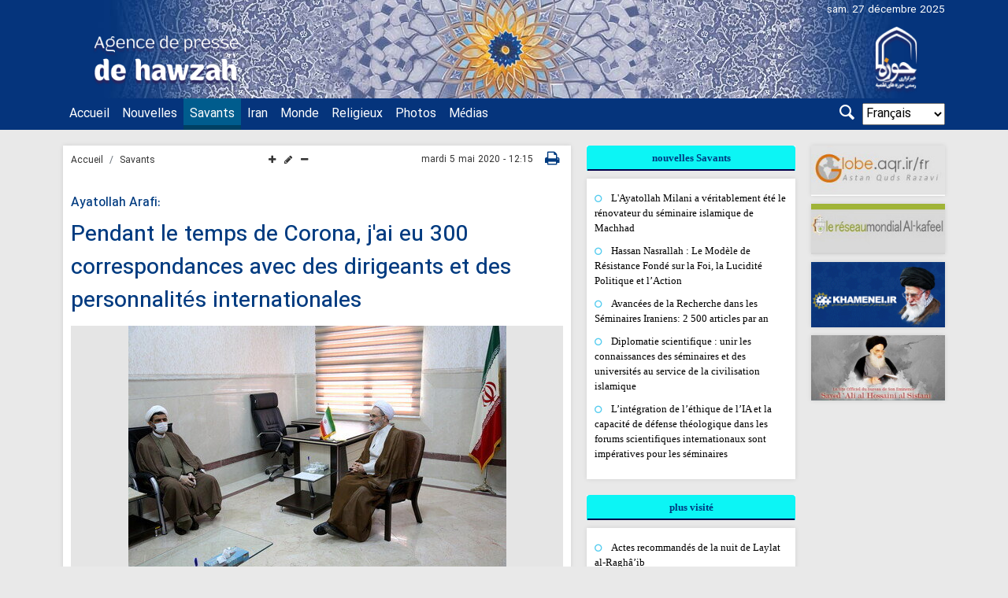

--- FILE ---
content_type: text/html;charset=UTF-8
request_url: https://fr.hawzahnews.com/news/359344/Pendant-le-temps-de-Corona-j-ai-eu-300-correspondances-avec
body_size: 44592
content:
<!DOCTYPE html>
<html lang="fr" dir="ltr" xmlns="http://www.w3.org/1999/xhtml"><head>
        <title>Pendant le temps de Corona, j'ai eu 300 correspondances avec des dirigeants et des personnalités internationales - agence de presse de Hawzah</title>
    <meta itemprop="inLanguage" content="fr" />
    <meta itemprop="name" name="twitter:title" property="dc.title" content="Pendant le temps de Corona, j'ai eu 300 correspondances avec des dirigeants et des personnalités internationales" />
    <meta name="description" property="dc.description" content="Hawzah/Le directeur des séminaires iraniens a déclaré: &quot;Pendant les jours de Corona, j'ai eu environ 300 correspondances avec des chefs religieux et des personnalités internationales. Dans ces correspondances, j'ai évoqué la logique islamique rationnelle et globale face à cet incident qui répond au modèle de la révolution humaine.&quot;" />
    <meta property="og:type" content="article" />
    <meta name="twitter:url" property="og:url" content="https://fr.hawzahnews.com/news/359344/Pendant-le-temps-de-Corona-j-ai-eu-300-correspondances-avec" />
    <meta property="article:modified_time" content="2020-05-05T07:45:56Z" />
    <meta property="article:section" content="Savants" />
    <meta name="keywords" property="article:tag" content="L’ayatollah Arafi,L'ayatollah Alireza Arafi,Coronavirus,épidémie de coronavirus,la propagation du coronavirus,L’agence de presse de Hawzah,Hawzah" />
    <meta property="article:publisher" content="" />
    <meta property="nastooh:topic" content="Savants" />
    <meta property="nastooh:subtopic" content="Savants" />
    <meta property="nastooh:pageType" content="news" />
    <meta property="nastooh:newsType" content="news" />
    <meta property="nastooh:publishDate" content="2020-05-05" />
    <meta property="nastooh:commentCount" content="na" />
    <meta property="nastooh:keywordCount" content="7" />
    <meta property="nastooh:bodyWordCount" content="medium" />
    <meta property="nastooh:code" content="359344" />
    <meta property="nastooh:nid" content="899194" />
    <meta property="og:title" itemprop="headline" content="Pendant le temps de Corona, j'ai eu 300 correspondances avec des dirigeants et des personnalités internationales" />
    <meta name="twitter:description" itemprop="description" property="og:description" content="Hawzah/Le directeur des séminaires iraniens a déclaré: &quot;Pendant les jours de Corona, j'ai eu environ 300 correspondances avec des chefs religieux et des personnalités internationales. Dans ces correspondances, j'ai évoqué la logique islamique rationnelle et globale face à cet incident qui répond au modèle de la révolution humaine.&quot;" />
    <meta name="thumbnail" itemprop="thumbnailUrl" content="https://media.hawzahnews.com/d/2020/05/05/1/957646.jpg" />
    <meta name="twitter:image" itemprop="image" property="og:image" content="https://media.hawzahnews.com/d/2020/05/05/4/957646.jpg" />
    <meta itemprop="datePublished" property="article:published_time" content="2020-05-05T07:45:56Z" />
    <meta itemprop="dateModified" property="article:modified" content="2020-05-05T07:45:56Z" />
    <meta name="twitter:card" content="summary_large_image" />
    <meta name="genre" itemprop="genre" content="news" />
    <link rel="author" href="agence de presse de Hawzah" />
        <link rel="canonical" href="https://fr.hawzahnews.com/news/359344/Pendant-le-temps-de-Corona-j-ai-eu-300-correspondances-avec" />
    <link property="og:site_name" href="agence de presse de Hawzah" />
    <meta name="robots" content="max-image-preview:large" />
    <link rel="alternate" type="application/rss+xml" href="https://fr.hawzahnews.com/rss/tp/235" />
    <link rel="alternate" type="application/rss+xml" href="https://fr.hawzahnews.com/rss/tp/236" />
	<script data-schema="WebPage" type="application/ld+json">
    {"@context":"https://schema.org","@type":"NewsArticle","mainEntityOfPage":{"@type":"WebPage","@id":"https://fr.hawzahnews.com/news/359344/Pendant-le-temps-de-Corona-j-ai-eu-300-correspondances-avec","breadcrumb":"Savants"},"inLanguage":"fr","genre":"news","name":"Pendant le temps de Corona, j'ai eu 300 correspondances avec des dirigeants et des personnalités internationales","headline":"Pendant le temps de Corona, j'ai eu 300 correspondances avec des dirigeants et des personnalités internationales","datePublished":"2020-05-05T07:45:56Z","dateModified":"2020-05-05T07:45:56Z","author":{"@type":"Organization","name":"agence de presse de Hawzah","url":"https://fr.hawzahnews.com"},"publisher":{"@type":"Organization","name":"agence de presse de Hawzah","url":"https://fr.hawzahnews.com","logo":{"type":"ImageObject","width":"64","height":"64","url":"https://fr.hawzahnews.com/resources/theme/hawzahnews/img/favicon.ico"}},"thumbnailUrl":["https://media.hawzahnews.com/d/2020/05/05/1/957646.jpg","https://media.hawzahnews.com/d/2020/05/05/2/957646.jpg","https://media.hawzahnews.com/d/2020/05/05/3/957646.jpg","https://media.hawzahnews.com/d/2020/05/05/4/957646.jpg"],"description":"Hawzah/Le directeur des séminaires iraniens a déclaré: \"Pendant les jours de Corona, j'ai eu environ 300 correspondances avec des chefs religieux et des personnalités internationales. Dans ces correspondances, j'ai évoqué la logique islamique rationnelle et globale face à cet incident qui répond au modèle de la révolution humaine.\"","url":"https://fr.hawzahnews.com/news/359344/Pendant-le-temps-de-Corona-j-ai-eu-300-correspondances-avec","keywords":["L’ayatollah Arafi","L'ayatollah Alireza Arafi","Coronavirus","épidémie de coronavirus","la propagation du coronavirus","L’agence de presse de Hawzah","Hawzah"],"timeRequired":"PT1M25.4S","image":["https://media.hawzahnews.com/d/2020/05/05/4/957646.jpg","https://media.hawzahnews.com/d/2020/05/05/3/957646.jpg","https://media.hawzahnews.com/d/2020/05/05/2/957646.jpg"]}
    </script>
    <script type="application/ld+json">
    {"@context":"https://schema.org","@type":"BreadcrumbList","itemListElement":[{"@type":"ListItem","position":1,"name":"agence de presse de Hawzah","item":"https://fr.hawzahnews.com"},{"@type":"ListItem","position":2,"name":"Savants","item":"https://fr.hawzahnews.com/service/Savants"},{"@type":"ListItem","position":3,"name":"Pendant le temps de Corona, j'ai eu 300 correspondances avec des dirigeants et des personnalités internationales","item":"https://fr.hawzahnews.com/news/359344/Pendant-le-temps-de-Corona-j-ai-eu-300-correspondances-avec"}]}
    </script>
    <meta charset="utf-8" />
    <meta http-equiv="X-UA-Compatible" content="IE=edge,chrome=1" />
    <meta http-equiv="Content-Language" content="fr" />
    <meta name="viewport" content="width=device-width, initial-scale=1.0" />
    <link rel="apple-touch-icon-precomposed" sizes="57x57" href="/resources/theme/hawzahnews/img/icons/apple-touch-icon-57x57.png" />
    <link rel="apple-touch-icon-precomposed" sizes="114x114" href="/resources/theme/hawzahnews/img/icons/apple-touch-icon-114x114.png" />
    <link rel="apple-touch-icon-precomposed" sizes="72x72" href="/resources/theme/hawzahnews/img/icons/apple-touch-icon-72x72.png" />
    <link rel="apple-touch-icon-precomposed" sizes="144x144" href="/resources/theme/hawzahnews/img/icons/apple-touch-icon-144x144.png" />
    <link rel="apple-touch-icon-precomposed" sizes="120x120" href="/resources/theme/hawzahnews/img/icons/apple-touch-icon-120x120.png" />
    <link rel="apple-touch-icon-precomposed" sizes="76x76" href="/resources/theme/hawzahnews/img/icons/apple-touch-icon-76x76.png" />
    <link rel="apple-touch-icon-precomposed" sizes="152x152" href="/resources/theme/hawzahnews/img/icons/apple-touch-icon-152x152.png" />
    <link rel="apple-touch-icon-precomposed" sizes="180x180" href="/resources/theme/hawzahnews/img/icons/apple-touch-icon-180x180.png" />
    <link rel="shortcut icon" href="/resources/theme/hawzahnews/img/favicon.ico?_=123" type="image/x-icon" />
    <link rel="search" type="application/opensearchdescription+xml" title="agence de presse de Hawzah" href="https://fr.hawzahnews.com/opensearch.xhtml" />
    <meta property="og:site_name" content="agence de presse de Hawzah" />
    <meta property="og:locale" content="fr" />
    <meta name="generator" content="www.nastooh.ir" />
    <meta name="language" content="fr" />
    <meta name="rating" content="General" />
    <meta name="copyright" content="fr.hawzahnews.com. All rights reserved" />
    <meta name="expires" content="never" />
    <meta name="publisher" content="agence de presse de Hawzah" />
    <meta name="dc.publisher" content="agence de presse de Hawzah" />
    <meta name="date" content="2025-12-27 T 07:38:51 +0330" />
        <link href="/resources/theme/hawzahnews/css/style.css?_=20250805-1" type="text/css" rel="stylesheet" /></head>
    <body class="_lg ltr   ">
    
    <header id="header">
        <div class="container">
            <div class="masthead">
                <div class="row">
                    <div class="col-12 col-sm-6">
                    </div>
                    <div class="col-12 col-sm-6">
                        <div class="date">sam. 27 décembre 2025</div>
                    </div>
                </div>
            </div>
            <div class="header-inner">
                    <div class="logo">
                        <a href="/"></a>
                    </div>
                <div class="slogan"></div>
                <button type="button" data-toggle="come-in" data-target="#menu" class="d-lg-none btn menu-toggle-btn">
                    <i class="icon-menu"></i>
                </button>
            </div>
    <div class="menu">
        <nav id="menu">
            <ul>
                        <li data-id="390" class=" ">
                            <a target="_self" href="/">Accueil</a>
                        </li>
                        <li data-id="430" class=" ">
                            <a target="_self" href="/archive">Nouvelles</a>
                        </li>
                        <li data-id="391" class="  active">
                            <a target="_self" href="/service/Savants">Savants</a>
                        </li>
                        <li data-id="392" class=" ">
                            <a target="_self" href="/service/Iran">Iran</a>
                        </li>
                        <li data-id="393" class=" ">
                            <a target="_self" href="/service/Monde">Monde</a>
                        </li>
                        <li data-id="394" class="  has-child">
                            <a target="_self" href="/service/Religieux">Religieux</a>
                                <ul class="submenu">
                                                <li class="" data-id="">
                                                    <a target="_self" href="/service/Religieux/Règles%20religieuses">Règles religieuses</a>
                                                </li>
                                                <li class="" data-id="">
                                                    <a target="_self" href="/service/Religieux/Hadith">Hadith</a>
                                                </li>
                                                <li class="" data-id="">
                                                    <a target="_self" href="/service/Religieux/La%20connaissance%20des%20savants">La connaissance des savants</a>
                                                </li>
                                </ul>
                        </li>
                        <li data-id="396" class=" ">
                            <a target="_self" href="/service/photo">Photos</a>
                        </li>
                        <li data-id="486" class=" ">
                            <a target="_self" href="/service/multimedia">Médias</a>
                        </li>
            </ul>
        </nav>
        <select class="languages-menu">
                    <option value="fr">Français	</option>
                    <option value="fa">فارسی</option>
                    <option value="en">English</option>
                    <option value="tr">Türkçe</option>
                    <option value="ar">العربیة</option>
                    <option value="ru">Русский</option>
                    <option value="es">Español</option>
                    <option value="ur">اردو</option>
                    <option value="hi">हिन्दी	</option>
                    <option value="sw">Kiswahili</option>
                    <option value="az">Azərbaycan</option>
                    <option value="bn">বাংলা</option>
        </select>
        <button type="button" data-toggle="toggle" data-target="#header-search" data-focus="#header-search input" class="btn">
            <i class="icon-search"></i>
        </button>
        <div class="search-2" id="header-search">
            
            <form method="get" action="/search" role="form">
                <div class="input-group">
                    <input type="text" placeholder="Recherche..." value="" name="q" />
                    <button class="unstyled" type="submit"><i class="icon-search"></i></button>
                </div>
            </form>
        </div>
    </div>
        </div>
    </header>
    <main>
        <div class="wrapper">
        <section id="main">
            <div class="container">
                <div class="row">
                    <div class="col-12 col-lg-7 main-content">
    <article id="item" class="item">
        <div class="print-header" style="display: none;">
            <div class="logo">
                <img src="/resources/theme/hawzahnews/img/logo.png?1" alt="agence de presse de Hawzah" />
            </div>
            <div class="meta">
                <div class="barcode">
                    <img src="/barcode?text=https%3A%2F%2Ffr.hawzahnews.com%2Fx9FwV&amp;c=728102dcb42ffee6ebc53ce568e873b430e51c127d7671a156703eff7554f8a03dad768322a3ec2672b72a09c2d1adc1" alt="https://fr.hawzahnews.com/x9FwV" />
                </div>
            </div>
        </div>
        <div class="item-header">
                <div class="item-path">
                    <ol class="breadcrumb">
                        <li class="breadcrumb-item"><a target="_blank" rel="index" href="/">Accueil</a></li>
                        <li class="breadcrumb-item"><a target="_blank" rel="index" href="/service/Savants" itemprop="articleSection">Savants</a></li>
                    </ol>
                </div>
                
                <div class="font-resizer">
                    <span><i class="fa icon-plus"></i></span>
                    <span><i class="fa icon-pencil"></i></span>
                    <span><i class="fa icon-minus"></i></span>
                </div>
                <div class="item-date">
                    <ul class="header-sharing">
                        <li class="print"><a href="#" onclick="window.print(); return false;"><i class="icon-print"></i></a></li>
                    </ul>
                    mardi 5 mai 2020 - 12:15
                    
                </div>
        </div><div class="item-summary">
                <figure class="item-img">
                    <img src="https://media.hawzahnews.com/d/2020/05/05/4/957646.jpg" alt="Pendant le temps de Corona, j'ai eu 300 correspondances avec des dirigeants et des personnalités internationales" itemprop="image" class="" title="Pendant le temps de Corona, j'ai eu 300 correspondances avec des dirigeants et des personnalités internationales" />
                </figure>
            <div class="item-title">
                <h4 class="kiker"><a href="/news/359344/Pendant-le-temps-de-Corona-j-ai-eu-300-correspondances-avec">Ayatollah Arafi:</a></h4>
                <h1 class="first-title"><a itemprop="headline" href="/news/359344/Pendant-le-temps-de-Corona-j-ai-eu-300-correspondances-avec">Pendant le temps de Corona, j'ai eu 300 correspondances avec des dirigeants et des personnalités internationales</a></h1>
            </div>
            
                
                
                
                
            
            <p class="introtext" itemprop="description">Hawzah/Le directeur des séminaires iraniens a déclaré: &quot;Pendant les jours de Corona, j'ai eu environ 300 correspondances avec des chefs religieux et des personnalités internationales. Dans ces correspondances, j'ai évoqué la logique islamique rationnelle et globale face à cet incident qui répond au modèle de la révolution humaine.&quot;</p></div>
        <div class="item-body">
            <div class="item-text" itemprop="articleBody"><p dir="LTR" style="text-align:justify">« <strong>L’agence de presse de "Hawzah" (Qom -Iran)</strong> - L'ayatollah A'rafi lors d'une réunion avec le directeur général de la Fondation des Martyrs et les anciens combattants de Qom tout en félicitant la Journée nationale des enseignants, a déclaré: Je considère qu'il est nécessaire d'apprécier et de remercier les actions de la Fondation des Martyrs pendant les jours de Corona, au cours desquelles il a prêté attention et soutenu les familles des martyrs.</p> 
<p dir="LTR" style="text-align:justify">Le membre du Conseil suprême des séminaires, déclarant que Dame Khadijeh (p) a été un pionnier dans le domaine de la bienveillance, du service et de la modération, a ajouté: "Parfois, le monde est à un tournant que tout le monde ne comprend pas les événements et les développements." Ils ne comprennent pas, mais Hazrat Khadijeh (p) était l'un des êtres humains intelligents et très profonds au temps de l'ignorance et a réalisé que le monde naissait et était prêt pour un grand événement appelé Besat.</p> 
<p dir="LTR" style="text-align:justify">Dans le cher Iran, la présence sincère, humble et opprimée de chers étudiants désintéressés dans des événements tels que les inondations et les tremblements de terre, et surtout maintenant dans la prévention et le contrôle du Corona et de ses phénomènes, ainsi que les sauveteurs et les martyrs de la santé et avec les infirmières et les médecins et le personnel estimés les hôpitaux et un large éventail de forces populaires, académiques, culturelles, Basij et estimées ont formé une autre plaque d'or dans l'histoire du séminaire, du clergé, de l'Iran et de la révolution et cela a éveillé le monde.</p> 
<p dir="LTR" style="text-align:justify">L'Iran, son séminaire et ses savants, avec la nation et le gouvernement et les aides de la santé de la société et les étudiants et les groupes djihadistes, avec leurs pensées et leurs actions, appellent l'humanité à cette voie claire et non aux voies sombres et aux idées philosophiques défavorables goûts et impulsions intellectuelles et comportementales et non aux mauvais dipôles.</p> 
<p dir="LTR" style="text-align:justify">Le séminaire islamique a tenté de correspondre avec un certain nombre d'éminentes personnalités et organisations internationales, religieuses, islamiques et chiites, reflétant cette logique humaine divine aux dirigeants religieux et politiques du monde, et la nécessité d'un éveil et d'une solidarité mondiale et d'un retour à L'identité humaine pure et l'originalité divine humaine et la formation d'un grand front monothéiste et la lutte contre l'oppression et l'injustice et la résistance à la discrimination et aux sanctions injustes et la prévention de l'occupation, de la guerre, de l'assassinat et du développement d'armes de destruction massive et la condamnation de l'unilatéralisme et de l'extrémisme Et mettez l'accent sur la distraction.</p><div class="gallery hidden"></div>
            </div>
        </div>
        <div class="item-footer row">
            <div class="item-id col-12 col-sm-3">
                    <div class="item-code">Code d'info:<span>359344</span>
                    </div>
            </div>
            
            <div class="item-link col-12 col-sm-4">
                <label for="short-url">
                    <i class="icon-link"></i>
                    Court URL
                </label>
                <input type="text" class="form-control" id="short-url" value="https://fr.hawzahnews.com/x9FwV" readonly="readonly" />
            </div>
        </div>
            <section class="box tags">
                <header>
                    <h2><span>Tags</span></h2>
                </header>
                <div>
                    <ul>
                                <li><a href="/tag/L%E2%80%99ayatollah+Arafi" rel="tag">L’ayatollah Arafi</a></li>
                                <li><a href="/tag/L%27ayatollah+Alireza+Arafi" rel="tag">L'ayatollah Alireza Arafi</a></li>
                                <li><a href="/tag/Coronavirus" rel="tag">Coronavirus</a></li>
                                <li><a href="/tag/%C3%A9pid%C3%A9mie+de+coronavirus" rel="tag">épidémie de coronavirus</a></li>
                                <li><a href="/tag/la+propagation+du+coronavirus" rel="tag">la propagation du coronavirus</a></li>
                                <li><a href="/tag/L%E2%80%99agence+de+presse+de+Hawzah" rel="tag">L’agence de presse de Hawzah</a></li>
                                <li><a href="/tag/Hawzah" rel="tag">Hawzah</a></li>
                    </ul>
                </div>
            </section>
    </article>
        <section id="news-comment"></section>
        <section class="box comment-form box-bg">
            <header><h2><span>Votre commentaire</span></h2></header>
            <div>
                <form enctype="application/x-www-form-urlencoded" data-url="/rest/postcomment" role="form" data-toggle="validator" method="post" name="frmNewsComment" id="frmNewsComment" data-success="Votre commentaire a été enregistré avec succès." class="form-comment" data-error="Impossible d'enregistrer votre commentaire." data-captcha-error="Code de sécurité invalide.">
                    <div class="comment-info">
                        <div class="alert alert-info">You are replying to: <span></span>.
                            <button type="button" class="close">× <span>Cancel Reply</span></button>
                            
                        </div>
                        <div class="comment-policies">
                            
                            
                            
                        </div>
                    </div>
                    <input type="hidden" value="frmNewsComment" name="frmNewsComment" />
                    <input type="hidden" value="899194" name="newsId" id="newsId" />
                    <input type="hidden" value="0" name="reply" />
                    <input type="hidden" value="" name="parentId" />
                    <fieldset>
                        <div class="form-group name-group">
                            <label for="userName">Nom</label>
                            <input type="text" id="userName" name="userName" placeholder="Nom" maxlength="50" class="form-control" data-minlength="3" required="required" data-required-msg="Remplissez votre nom" />
                        </div>
                        <div class="form-group email-group">
                            <label for="userEmail">Email</label>
                            <input type="email" placeholder="Email" class="form-control ltr" id="userEmail" name="userEmail" maxlength="80" />
                        </div>
                        <div class="form-group text-group">
                            <label for="body">Votre commentaire *</label>
                            <textarea maxlength="1000" placeholder="Votre commentaire" data-required-msg="Remplissez votre commentaire" class="form-control" required="true" id="body" name="body" rows="5"></textarea>
                        </div><div class="form-group captcha-group">
                            <div class="captcha">
                                <input id="captchaKey" name="captchaKey" value="c2780468aabaaa05ee3e9c4e44d29aa2a512d6af27a4e9d1a1776455958bc4aa744dce6980614bacb2560c1af68b46f73a2b96984468b62fb568c7d9b6565fa4724134c457226cdccf725ffc77c7a67cf25c09a77bc94a02ac44863447d24248" type="hidden" />
                                <div class="captcha-image">
                                    <img id="captchaImg" src="/sncaptcha.jpg?key=c2780468aabaaa05ee3e9c4e44d29aa2a512d6af27a4e9d1a1776455958bc4aa744dce6980614bacb2560c1af68b46f73a2b96984468b62fb568c7d9b6565fa4724134c457226cdccf725ffc77c7a67cf25c09a77bc94a02ac44863447d24248" alt="captcha" />
                                </div>
                                <label for="captchaText"><i class="req">*</i> Veuillez saisir le chiffre suivant dans la case suivante</label>
                                <div class="captcha-input">
                                    <input type="number" name="captchaText" id="captchaText" required="required" data-required-msg="Remplissez la réponse correcte" />
                                </div>
                            </div></div>
                        <div class="form-group submit-group">
                            <button class="btn btn-default" id="btnSave">Soumettre</button>
                            <div class="msg" style="padding-top: 10px;"></div>
                        </div>
                    </fieldset>
                </form>
            </div>
        </section>
    <div class="item-boxes">
        <div class="col-12 d-block d-sm-none">
        </div>
    </div>
                    </div>
                    <div class="col-12 col-lg-3">
            <section id="box310" class="box list _multimedia-types hidden-img title-only box-bg has-scroll has-tabs" style="" data-conf="{&quot;id&quot;:310,&quot;topicFilter&quot;:true}">
                <header>
                    <h2 style=""><a href="/archive?tp=235" target="_blank" title="Archive de nouvelles Savants">nouvelles Savants</a>
                    </h2>
                </header>
                <div>
                    <ul>
                                <li class="news" data-conf="{}">
<div class="desc">
    <h3><a href="/news/362734/L-Ayatollah-Milani-a-v%C3%A9ritablement-%C3%A9t%C3%A9-le-r%C3%A9novateur-du-s%C3%A9minaire" target="_blank" title="Hier 13:08">L'Ayatollah Milani a véritablement été le rénovateur du séminaire islamique de Machhad</a>
        
    </h3>
</div>
                                </li>
                                <li class="news" data-conf="{}">
<div class="desc">
    <h3><a href="/news/362731/Hassan-Nasrallah-Le-Mod%C3%A8le-de-R%C3%A9sistance-Fond%C3%A9-sur-la-Foi" target="_blank" title="il y a 2 jours">Hassan Nasrallah : Le Modèle de Résistance Fondé sur la Foi, la Lucidité Politique et l’Action</a>
        
    </h3>
</div>
                                </li>
                                <li class="news" data-conf="{}">
<div class="desc">
    <h3><a href="/news/362730/Avanc%C3%A9es-de-la-Recherche-dans-les-S%C3%A9minaires-Iraniens-2-500" target="_blank" title="il y a 2 jours">Avancées de la Recherche dans les Séminaires Iraniens: 2 500 articles par an</a>
        
    </h3>
</div>
                                </li>
                                <li class="news" data-conf="{}">
<div class="desc">
    <h3><a href="/news/362726/Diplomatie-scientifique-unir-les-connaissances-des-s%C3%A9minaires" target="_blank" title="il y a 3 jours">Diplomatie scientifique : unir les connaissances des séminaires et des universités au service de la civilisation islamique</a>
        
    </h3>
</div>
                                </li>
                                <li class="news" data-conf="{}">
<div class="desc">
    <h3><a href="/news/362725/L-int%C3%A9gration-de-l-%C3%A9thique-de-l-IA-et-la-capacit%C3%A9-de-d%C3%A9fense" target="_blank" title="il y a 3 jours">L’intégration de l’éthique de l’IA et la capacité de défense théologique dans les forums scientifiques internationaux sont impératives pour les séminaires</a>
        
    </h3>
</div>
                                </li>
                                <li class="news" data-conf="{}">
<div class="desc">
    <h3><a href="/news/362718/Cheikh-Zakzaky-%C3%A0-Qom-N%C3%A9cessit%C3%A9-d-une-%C3%89tude-Guid%C3%A9e-par-la-Sinc%C3%A9rit%C3%A9" target="_blank" title="il y a 4 jours">Cheikh Zakzaky à Qom : Nécessité d’une Étude Guidée par la Sincérité et l’Engagement Social</a>
        
    </h3>
</div>
                                </li>
                                <li class="news" data-conf="{}">
<div class="desc">
    <h3><a href="/news/362717/Harvard-Le-Pont-de-la-Science-pour-Connecter-la-Pens%C3%A9e-Chiite" target="_blank" title="il y a 4 jours">Harvard : Le Pont de la Science pour Connecter la Pensée Chiite au Forum Mondial</a>
        
    </h3>
</div>
                                </li>
                                <li class="news" data-conf="{}">
<div class="desc">
    <h3><a href="/news/362710/L-Imam-du-vendredi-de-Najaf-d%C3%A9nonce-l-outrage-au-Coran-comme" target="_blank" title="il y a 7 jours">L’Imam du vendredi de Najaf dénonce l’outrage au Coran comme l'échec de la civilisation occidentale</a>
        
    </h3>
</div>
                                </li>
                                <li class="news" data-conf="{}">
<div class="desc">
    <h3><a href="/news/362704/L-h%C3%A9ritage-de-l-imam-Khomeiny-a-fa%C3%A7onn%C3%A9-un-nouveau-mod%C3%A8le-mondial" target="_blank" title="il y a 8 jours">L’héritage de l’imam Khomeiny a façonné un nouveau modèle mondial de gouvernement islamique</a>
        
    </h3>
</div>
                                </li>
                                <li class="news" data-conf="{}">
<div class="desc">
    <h3><a href="/news/362700/la-jeunesse-iranienne-a-su-pr%C3%A9server-son-identit%C3%A9-religieuse" target="_blank" title="il y a 10 jours">la jeunesse iranienne a su préserver son identité religieuse malgré la pression médiatique mondiale</a>
        
    </h3>
</div>
                                </li>
                    </ul>
                </div>
                
            </section>
            <section id="box312" class="box list _multimedia-types hidden-img title-only box-bg has-scroll has-tabs" style="" data-conf="{&quot;id&quot;:312,&quot;tabGroup&quot;:&quot;fr1&quot;}">
                <header>
                    <h2 style=""><span> plus visité</span>
                    </h2>
                </header>
                <div>
                    <ul>
                                <li class="news" data-conf="{}">
<div class="desc">
    <h3><a href="/news/362733/Actes-recommand%C3%A9s-de-la-nuit-de-Laylat-al-Ragh%C3%A2-ib" target="_blank" title="il y a 2 jours">Actes recommandés de la nuit de Laylat al-Raghâ’ib</a>
        
    </h3>
</div>
                                </li>
                                <li class="news" data-conf="{}">
<div class="desc">
    <h3><a href="/news/362731/Hassan-Nasrallah-Le-Mod%C3%A8le-de-R%C3%A9sistance-Fond%C3%A9-sur-la-Foi" target="_blank" title="il y a 2 jours">Hassan Nasrallah : Le Modèle de Résistance Fondé sur la Foi, la Lucidité Politique et l’Action</a>
        
    </h3>
</div>
                                </li>
                                <li class="news" data-conf="{}">
<div class="desc">
    <h3><a href="/news/362720/Visite-du-Professeur-Fred-Isaac-Harvard-%C3%A0-Qom-Le-Professeur" target="_blank" title="il y a 4 jours">Visite du Professeur Fred Isaac (Harvard) à Qom/ Le Professeur Isaac Aborde la Palestine et les Défis du Monde Musulman</a>
        
    </h3>
</div>
                                </li>
                                <li class="news" data-conf="{}">
<div class="desc">
    <h3><a href="/news/362723/Doua-du-mois-de-Rajab" target="_blank" title="il y a 2 jours">Doua du mois de Rajab</a>
        
    </h3>
</div>
                                </li>
                                <li class="news" data-conf="{}">
<div class="desc">
    <h3><a href="/news/362730/Avanc%C3%A9es-de-la-Recherche-dans-les-S%C3%A9minaires-Iraniens-2-500" target="_blank" title="il y a 2 jours">Avancées de la Recherche dans les Séminaires Iraniens: 2 500 articles par an</a>
        
    </h3>
</div>
                                </li>
                                <li class="news" data-conf="{}">
<div class="desc">
    <h3><a href="/news/362715/Actes-du-1%C3%A8me-jour-du-mois-de-Rajab" target="_blank" title="il y a 4 jours">Actes du 1ème jour du mois de Rajab</a>
        
    </h3>
</div>
                                </li>
                                <li class="video" data-conf="{}">
<div class="desc">
    <h3><a href="/news/362732/Vid%C3%A9o-De-La-Mecque-%C3%A0-M%C3%A9dine-Cr%C3%A9ation-de-l-Unit%C3%A9-et-de-l-Avenir" target="_blank" title="il y a 2 jours">Vidéo/De La Mecque à Médine : Création de l'Unité et de l’Avenir Islamique par l’Hégire</a>
        
    </h3>
</div>
                                </li>
                                <li class="news" data-conf="{}">
<div class="desc">
    <h3><a href="/news/362728/Pi%C3%A9t%C3%A9-fondement-du-cheminement-spirituel-de-l-homme" target="_blank" title="il y a 2 jours">Piété : fondement du cheminement spirituel de l’homme</a>
        
    </h3>
</div>
                                </li>
                                <li class="news" data-conf="{}">
<div class="desc">
    <h3><a href="/news/362724/Accepter-les-reproches-un-signe-de-la-bienveillance-divine" target="_blank" title="il y a 2 jours">Accepter les reproches : un signe de la bienveillance divine</a>
        
    </h3>
</div>
                                </li>
                                <li class="news" data-conf="{}">
<div class="desc">
    <h3><a href="/news/362722/Actes-communs-%C3%A0-tous-les-jours-du-mois-de-Rajab" target="_blank" title="il y a 3 jours">Actes communs à tous les jours du mois de Rajab</a>
        
    </h3>
</div>
                                </li>
                                <li class="news" data-conf="{}">
<div class="desc">
    <h3><a href="/news/362721/Quelle-est-l-acte-le-plus-m%C3%A9ritoire-durant-le-mois-sacr%C3%A9-de-Rajab" target="_blank" title="il y a 3 jours">Quelle est l’acte le plus méritoire durant le mois sacré de Rajab ?</a>
        
    </h3>
</div>
                                </li>
                                <li class="news" data-conf="{}">
<div class="desc">
    <h3><a href="/news/362714/Crit%C3%A8re-de-la-noblesse-dans-la-famille" target="_blank" title="il y a 4 jours">Critère de la noblesse dans la famille</a>
        
    </h3>
</div>
                                </li>
                    </ul>
                </div>
                
            </section>
                    </div>
                    <div class="col-12 col-lg-2">
            <section id="box313" class="box ads clean" data-conf="{}">
                <div style="">
                    <ul>
                            <li data-conf="{}" id="ad313_29" class="">
                                    <figure><a href="/redirect/ads/29" rel="empty" target="_blank">
                                                <img src="https://media.hawzahnews.com/d/2019/09/11/2/847246.jpg" alt="صفحه فرانسه آستان قدس رضوی" loading="lazy" title="" /></a></figure>
                                
                            </li>
                            <li data-conf="{}" id="ad313_28" class="">
                                    <figure><a href="/redirect/ads/28" rel="empty" target="_blank">
                                                <img src="https://media.hawzahnews.com/d/2019/09/11/2/847248.jpg" alt="صفحه فرانسه سایت الکفیل" loading="lazy" title="" /></a></figure>
                                
                            </li>
                            <li data-conf="{}" id="ad313_10" class="">
                                    <figure><a href="/redirect/ads/10" rel="empty" target="_blank">
                                                <img src="https://media.hawzahnews.com/d/2019/07/31/0/831853.gif" alt="KHAMENEI.IR" loading="lazy" title="" /></a></figure>
                                
                            </li>
                            <li data-conf="{}" id="ad313_27" class="">
                                    <figure><a href="/redirect/ads/27" rel="empty" target="_blank">
                                                <img src="https://media.hawzahnews.com/d/2019/09/11/2/847245.jpg" alt="نسخه فرانسه سایت آیت الله سیستانی" loading="lazy" title="" /></a></figure>
                                
                            </li>
                    </ul>
                </div>
            </section>
                    </div>
                </div>
                <div class="row">
                    <div class="col-12">
                    </div>
                </div>
            </div>
        </section>
        <section id="bot">
            <div class="container">
                <div class="row">
                    <div class="col-12">
                    </div>
                </div>
            </div>
        </section>
        </div>
    </main>
    <footer id="footer">
        
        
        
        <div class="container">
            <div class="row">
                <div class="col-12 col-md-6">
                    <section class="box list list-bullets cols no-bg">
                        <header><h2>Accès rapide</h2></header>
                        <div>
                            <ul>
                                        <li>
                                            <a title="Accueil" href="/" target="_self">Accueil</a>
                                        </li>
                                        <li>
                                            <a title="Nouvelles" href="/archive" target="_self">Nouvelles</a>
                                        </li>
                                        <li>
                                            <a title="Savants" href="/service/Savants" target="_self">Savants</a>
                                        </li>
                                        <li>
                                            <a title="Iran" href="/service/Iran" target="_self">Iran</a>
                                        </li>
                                        <li>
                                            <a title="Monde" href="/service/Monde" target="_self">Monde</a>
                                        </li>
                                        <li>
                                            <a title="Religieux" href="/service/Religieux" target="_self">Religieux</a>
                                        </li>
                                        <li>
                                            <a title="Photos" href="/service/photo" target="_self">Photos</a>
                                        </li>
                                        <li>
                                            <a title="Médias" href="/service/multimedia" target="_self">Médias</a>
                                        </li>
                            </ul>
                        </div>
                    </section>
                </div>
                <div class="col-12 col-md-3">
                    <section class="box list list-bullets no-bg">
                        <header><h2>Langues</h2></header>
                        <div>
                            <ul>
                                        <li>
                                            <a title="Français" href="https://fr.hawzahnews.com/" target="_self">Français</a>
                                        </li>
                                        <li>
                                            <a title="فارسی" href="https://hawzahnews.com/" target="_self">فارسی</a>
                                        </li>
                                        <li>
                                            <a title="English" href="https://en.hawzahnews.com/" target="_self">English</a>
                                        </li>
                                        <li>
                                            <a title="العربیة" href="https://ar.hawzahnews.com/" target="_self">العربیة</a>
                                        </li>
                                        <li>
                                            <a title="اردو" href="https://ur.hawzahnews.com/" target="_self">اردو</a>
                                        </li>
                                        <li>
                                            <a title="हिन्दी	" href="https://hi.hawzahnews.com/" target="_self">हिन्दी	</a>
                                        </li>
                                        <li>
                                            <a title="বাংলা" href="https://bn.hawzahnews.com/" target="_self">বাংলা</a>
                                        </li>
                                        <li>
                                            <a title="Türkçe" href="https://tr.hawzahnews.com/" target="_self">Türkçe</a>
                                        </li>
                                        <li>
                                            <a title="Español" href="https://es.hawzahnews.com/" target="_self">Español</a>
                                        </li>
                                        <li>
                                            <a title="Русский" href="https://ru.hawzahnews.com/" target="_self">Русский</a>
                                        </li>
                                        <li>
                                            <a title="Kiswahili" href="https://sw.hawzahnews.com/" target="_self">Kiswahili</a>
                                        </li>
                                        <li>
                                            <a title="Azərbaycan" href="https://az.hawzahnews.com/" target="_self">Azərbaycan</a>
                                        </li>
                            </ul>
                        </div>
                    </section>
                </div>
                <div class="col-12 col-md-3">
                    <section class="box social-links">
                        <header><h2>Réseaux sociaux</h2></header>
                        <div>
                            <ul>
                            </ul>
                        </div>
                    </section>
                </div>
            </div>
        </div>
        <div id="copyright">
            <div class="container">
                <div class="row">
                    <div class="col-12">
                        <div class="copyright">
                            <p class="copyright-text">Tous droits de ce site d'agence de presse sont réservés pour Hawzah.
<br><br>
<strong class="h4">Il est libre de republier le contenu de l'agence de presse Hawzah dans d'autres agences de presse et journaux sans mentionner la source. </strong>
                            </p>
                            <p class="copyright-text ltr">fr.hawzahnews.com. All rights reserved
                            </p>
                        </div>
                        <div class="poweredby">
                            <a title="Nastooh Saba Newsroom" target="_blank" href="http://www.nastooh.ir">
                                <img src="/resources/theme/hawzahnews/img/nastooh-logo.png?1" width="36" alt="Nastooh Saba Newsroom" style="margin: 0 5px" />
                            </a>
                        </div>
                    </div>
                </div>
            </div>
        </div>
    </footer>
    
    <script src="/resources/theme/global/js/plyr/plyr.min.js"></script>
    <script src="/resources/theme/hawzahnews/js/main.min.js?=20250512"></script><!-- Global site tag (gtag.js) - Google Analytics -->
<script async src="https://www.googletagmanager.com/gtag/js?id=UA-145090233-1"></script>
<script>
  window.dataLayer = window.dataLayer || [];
  function gtag(){dataLayer.push(arguments);}
  gtag('js', new Date());

  gtag('config', 'UA-145090233-1');
</script>

    </body>
</html>